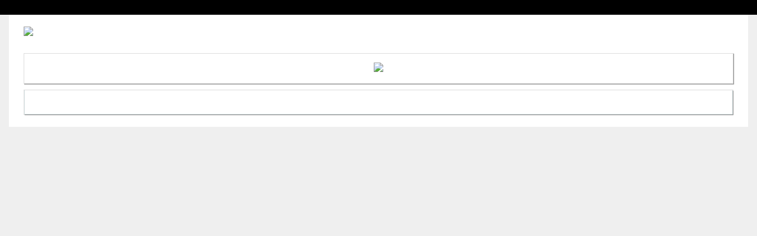

--- FILE ---
content_type: text/html;charset=UTF-8
request_url: https://jobs-express.icims.com/jobs/search?pr=67&&schemaId=&o=
body_size: 1492
content:




























<!DOCTYPE html><html  lang="" prefix=""  class=""><head id=""  class=""><!-- END OF ICIMS HEADER --><base href=" "><!-- END OF ICIMS HEADER --><base href=" ">  <!--END ICIMS PREHEADER--><link rel="icon" type="image/png" href="https://cdn01.icims.com/20170720/images.icims.com/images/customers/express/favicon.ico" />  <style> body { background-color: #EFEFEF; margin: 0px; padding: 0px; border-top: 25px solid #000; } </style>      </head><body style="" class="">  <table width="100%" style="background-color: #fff; max-width: 1250px; padding-bottom: 15px; margin-bottom: 30px;" cellpadding="0" cellspacing="0" border="0" align="center" class=""> <tbody class=""><tr class=""> 	<td style="padding: 20px 25px;" class=""><a href="https://www.express.com" class=""><img src="https://cdn01.icims.com/20170720/images.icims.com/images/customers/express/logo.png" border="0" class=""></a></td> </tr> <tr class=""> 	<td style="padding: 5px 25px;" class=""> 		<table style="width: 100%; border: 1px solid #ddd; box-shadow: 1px 1px 1px #8F8F8F;" cellpadding="0" cellspacing="0" border="0" align="center" class=""> 		<tbody class=""><tr class=""> 			<td style="text-align: center;  padding: 15px;" class=""><img src="https://express.icims.com/icims2/servlet/icims2?module=AppInert&amp;action=download&amp;id=801328&amp;hashed=295402362" width="100%" style="max-width: 1250px;" border="0" class="divselected" id="ibrand-id-28534"></td> 		</tr> 		</tbody></table> 	</td> </tr> <tr class=""> 	<td style="padding: 5px 25px;" class=""> 		<table style="width: 100%; border: 1px solid #ddd;" cellpadding="0" cellspacing="0" border="0" align="center" class=""> 		<tbody class=""><tr class=""> 			<td style="background-color:#fff; padding: 20px 25px; border: 1px solid #dae5e7; box-shadow: 1px 1px 1px #8F8F8F; border-top: 0px;" class=""> 	 <!-- BEGIN ICIMS --><!-- ICIMS START --><!-- ICIMS START -->
<script type="text/javascript" src="https://cdn02.icims.com/a/images.icims.com/content/platform_178.0.0.260106-3f3a1c0f66d-11-6/script/lib/domreplacement/domReplacement.js"></script>
<script type="text/javascript" src="https://cdn02.icims.com/a/images.icims.com/content/platform_178.0.0.260106-3f3a1c0f66d-11-6/script/common/icims.js"></script>
<script type="text/javascript" src="https://cdn02.icims.com/a/images.icims.com/content/platform_178.0.0.260106-3f3a1c0f66d-11-6/script/portal/utils.js"></script>
<script type="text/javascript">var useAutoScrolling = false;</script>
<!--[if lte IE 8]>
<script type="text/javascript">useAutoScrolling = true;</script>
<![endif]-->
<script type="text/javascript">

if (window.addEventListener) {
window.addEventListener('message', icims_handlePostMessage, false);
} else if (window.attachEvent) {
window.attachEvent('onmessage', icims_handlePostMessage);
}
function icims_handlePostMessage(event) {
// If this is not a message from an icims domain, ignore it.
if (event.origin.indexOf('icims.com') == -1) return;
var data = event.data;
if (typeof data === "string") {
try {
data = ICIMS.jsonDecode(data);
} catch(e) {
data = event.data;
}
}
try {
if (data && data.height && !isNaN(data.height)) {
document.getElementById('icims_content_iframe').height = parseInt(data.height);
} else if ((data && 'x' in data && 'y' in data && !isNaN(parseInt(data.x)) && !isNaN(parseInt(data.y)))) {
top.scrollTo(parseInt(data.x), parseInt(data.y));
} else if(data && data.pageTitle){
window.document.title = data.pageTitle;
}
} catch (e) {}
}
function getCookie(name) {
var match = document.cookie.match(name + '=(.*?)(;|$)');
if (match) return unescape(match[1]);
else return "";
}
function updateUrl(url) {
try {
history.replaceState({}, '', url);
} catch (e) {}
}
icimsAddOnload(function() {
var icimsFrame = document.createElement('iframe');
var iFrameHeight = 500;
icimsFrame.id = 'icims_content_iframe';
icimsFrame.name = 'icims_content_iframe';
icimsFrame.src = 'https:\/\/jobs-express.icims.com\/jobs\/search?pr=67&schemaId=&o=&in_iframe=1';
icimsFrame.setAttribute('style', 'width: 100%;border: none;margin: 0px');


iFrameHeight = 500;

icimsFrame.setAttribute('height', iFrameHeight);
icimsFrame.setAttribute('title', 'iCIMS Content iFrame');
icimsFrame.onload=function() {
try {
window.parent.parent.scrollTo(0,0);
} catch (e) {}
};
document.getElementById('icims_iframe_span').appendChild(icimsFrame);
try {
var height = getCookie('cookie_icims_iframe_content_height');
if (height > 0 && typeof style !== 'undefined') style.height = height + 'px';
} catch(e) {}
document.getElementById('icims_content_iframe').onreadystatechange = function() {
try{
if ('interactive' == this.readyState) {
window.scroll(1,1);
}
} catch(e) {}
};
try {
var height = 0;
if (navigator.userAgent.indexOf("Firefox")!=-1) height = document.body.offsetHeight + 16;
else height = document.body.scrollHeight;
document.cookie="cookie_icims_iframe_content_height="+height+";SameSite=Strict;Secure;path=/;";
} catch(e) {}
});
</script>
<noscript>
<iframe src="https://jobs-express.icims.com/jobs/search?pr=67&amp;schemaId=&amp;o=&amp;in_iframe=1" id="noscript_icims_content_iframe" name="noscript_icims_content_iframe" title="Noscript iCIMS Content iFrame" style="width:100%;" height="500"></iframe>
</noscript>
<span id="icims_iframe_span" role="main" aria-label="Career Portal">
</span>































<!-- ICIMS END --><!-- ICIMS END --><script type="text/javascript" async="" defer="" src="//powerview4.talentegy.com/talentegy.js" class=""></script><script src="https://analytics.talentegy.com/54098912-39a8-4b2b-b7c7-cd8727c2ee83.js" class=""></script> <!-- END ICIMS -->  			</td> 		</tr> 		</tbody></table> 	</td> </tr> </tbody></table>   </body><icimscss><style>.icims_height_fix {background: none;background-image:none;display: initial;padding: 0px;max-width: 100%!important;width: 100%!important;}.parent_width_fix {max-width: 100%!important;} body{display:inherit!important;}</style></icimscss></body></html>


--- FILE ---
content_type: text/javascript
request_url: https://analytics.talentegy.com/54098912-39a8-4b2b-b7c7-cd8727c2ee83.js
body_size: 41188
content:
var cdx = {d3:"",d4:"",d5:"",d6:"",d7:"",d8:"",d9:"",d10:"",d11:"",d12:"",d13:"",d14:"",d15:"",d16:"",d17:"",d18:"",d19:"",d20:"",};
var _tgvisitid =
    "_" + Math.ceil(new Date().getTime() * (Math.random() * 1000000) + 1);

var mtids = "127";
var _tgpaq = _tgpaq || [];
var pvhostname = "//powerview4.talentegy.com/";
var pvsrc = "talentegy.js";
var tgictmr;
var tgdoctitle = document.title;
var jid = "";
var jsid = "";
var cnvhostname = "https://analytics.talentegy.com/cnv/";
var clkcounter1 = 0;
var clicklimit = 20;
var isapplyClicked = false;
var theUrl = cnvhostname + mtids + "/" + jid + "/" + jsid + "?r=" + Math.floor(Math.random() * 10000 + 1);

var tgobserver;
var isicimsappcomplete = false;
var haspageview = false;
var icapplyevntlstnerexists = false;
var previousJobid = "";

var thisats;
var thisworkflow;

var tgpvclientdomains = [
    "*.careers.express.com",
    "*.careers-express.icims.com",
    "*.jobs-express.icims.com"
];

var tgcustomdims = {
    visitDimTGSessionId: 1,
    visitDimtgvisitid: 2,
    actionDimJID: 3,
    actionDimJSID: 4,
    actionDimSubmittalID: 5,
    actionDimCandidateSelectedSource: 6,
    actionDimSourceCategoryPassedIn: 7,
    actionDimSourceDetailPassedin: 8,
    actionDimAdobeCampaignSource: 9,
    actionDimReqNumber: 10,
    actionDimJobCategory: 11,
    actionDimJobTitle: 12,
    actionDimJobLocation: 13,
    actionDimFacility: 14,
    actionDimJobFamily: 15,
    actionDimBrand: 16,
    actionDimActivateInteraction: 17,
};

var tggoals = {
    GoalATSConversion: 1,
    GoalActivateJobDetailView: 2,
    GoalApplyClickExternal: 3,
    GoalApplyClickInternal: 4,
    GoalTalentNetworkSignup: 5,
    GoalTalentNetworkUnsubscribe: 6,
    GoalJoinConnect: 7,
};

var tgevents = {
    TGJobViewCategory: "Job View",
    TGApplyClickCategory: "Apply Click",
    TGApplyCompleteCategory: "Apply Complete",
    TGJobViewAction: "CWSJobView",
    TGApplyClickAction: "CWSApplyClick",
    TGInternalApplyClickAction: "CWSInternalApplyClick",
    TGApplyCompleteAction: "ApplyComplete",
    TGJoinConnectAction: "JoinConnect",
    TGIcimsJobViewAction: "iCIMSJobView",
    TGIcimsApplyClickAction: "iCIMSApplyClick",
    TGIcimsApplyCompleteAction: "iCIMSApplyComplete",
};

var tgurlinfo = {
    tgcurrenturl: location.href.toLowerCase(),
    tghostname: location.hostname.toLowerCase(),
    tgpath: location.pathname.toLowerCase(),
    tgqs: location.search.toLowerCase(),
};

var tgatstypes = {
    na: 0,
    icims: 1,
    taleo: 2,
    brassring: 3,
    healthcaresource: 4,
    hcs1: 5,
    talemetry: 6,
    themuse: 7,
    jibeapply: 8,
    tenstreet: 9,
    jobvite: 10,
    workday: 11,
    cornerstone: 12,
};

var tgworkflow = {
    notset: -1,
    general: 0,
    talemetryjob: 1,
    taleo: 2,
    icims: 3,
    talemetryevent: 4,
    talentcommunity: 5,
    talemetry: 6,
    themuse: 7,
    jibeapply: 8,
    tenstreet: 9,
    jobvite: 10,
    workdayext: 11,
    workdayint: 12,
    cornerstone: 13,
};

var _hclient = function () {
    this.get = function (aUrl, aCallback) {
        var _arequest = new XMLHttpRequest();
        _arequest.onreadystatechange = function () {
            if (_arequest.readyState == 4 && _arequest.status == 200)
                aCallback(_arequest.responseText);
        };
        _arequest.open("GET", aUrl, true);
        _arequest.send(null);
    };
};
var dupecheckclient = new _hclient();

/*urlsearch polyfill*/
/*
 * @author Jerry Bendy <jerry@icewingcc.com>
 * @licence MIT
 */

(function (self) {
    "use strict";

    var nativeURLSearchParams =
        self.URLSearchParams && self.URLSearchParams.prototype.get ? self.URLSearchParams
            : null,
        isSupportObjectConstructor =
            nativeURLSearchParams &&
            new nativeURLSearchParams({ a: 1 }).toString() === "a=1",
        // There is a bug in safari 10.1 (and earlier) that incorrectly decodes `%2B` as an empty space and not a plus.
        decodesPlusesCorrectly =
            nativeURLSearchParams &&
            new nativeURLSearchParams("s=%2B").get("s") === "+",
        __URLSearchParams__ = "__URLSearchParams__",
        // Fix bug in Edge which cannot encode ' &' correctly
        encodesAmpersandsCorrectly = nativeURLSearchParams ? (function () {
            var ampersandTest = new nativeURLSearchParams();
            ampersandTest.append("s", " &");
            return ampersandTest.toString() === "s=+%26";
        })()
            : true,
        prototype = URLSearchParamsPolyfill.prototype,
        iterable = !!(self.Symbol && self.Symbol.iterator);

    if (
        nativeURLSearchParams &&
        isSupportObjectConstructor &&
        decodesPlusesCorrectly &&
        encodesAmpersandsCorrectly
    ) {
        return;
    }

    /**
     * Make a URLSearchParams instance
     *
     * @param {object|string|URLSearchParams} search
     * @constructor
     */
    function URLSearchParamsPolyfill(search) {
        search = search || "";

        // support construct object with another URLSearchParams instance
        if (
            search instanceof URLSearchParams ||
            search instanceof URLSearchParamsPolyfill
        ) {
            search = search.toString();
        }
        this[__URLSearchParams__] = parseToDict(search);
    }

    /**
     * Appends a specified key/value pair as a new search parameter.
     *
     * @param {string} name
     * @param {string} value
     */
    prototype.append = function (name, value) {
        appendTo(this[__URLSearchParams__], name, value);
    };

    /**
     * Deletes the given search parameter, and its associated value,
     * from the list of all search parameters.
     *
     * @param {string} name
     */
    prototype["delete"] = function (name) {
        delete this[__URLSearchParams__][name];
    };

    /**
     * Returns the first value associated to the given search parameter.
     *
     * @param {string} name
     * @returns {string|null}
     */
    prototype.get = function (name) {
        var dict = this[__URLSearchParams__];
        return name in dict ? dict[name][0] : null;
    };

    /**
     * Returns all the values association with a given search parameter.
     *
     * @param {string} name
     * @returns {Array}
     */
    prototype.getAll = function (name) {
        var dict = this[__URLSearchParams__];
        return name in dict ? dict[name].slice(0) : [];
    };

    /**
     * Returns a Boolean indicating if such a search parameter exists.
     *
     * @param {string} name
     * @returns {boolean}
     */
    prototype.has = function (name) {
        return name in this[__URLSearchParams__];
    };

    /**
     * Sets the value associated to a given search parameter to
     * the given value. If there were several values, delete the
     * others.
     *
     * @param {string} name
     * @param {string} value
     */
    prototype.set = function set(name, value) {
        this[__URLSearchParams__][name] = ["" + value];
    };

    /**
     * Returns a string containg a query string suitable for use in a URL.
     *
     * @returns {string}
     */
    prototype.toString = function () {
        var dict = this[__URLSearchParams__],
            query = [],
            i,
            key,
            name,
            value;
        for (key in dict) {
            name = encode(key);
            for (i = 0, value = dict[key]; i < value.length; i++) {
                query.push(name + "=" + encode(value[i]));
            }
        }
        return query.join("&");
    };

    // There is a bug in Safari 10.1 and `Proxy`ing it is not enough.
    var forSureUsePolyfill = !decodesPlusesCorrectly;
    var useProxy =
        !forSureUsePolyfill &&
        nativeURLSearchParams &&
        !isSupportObjectConstructor &&
        self.Proxy;
    /*
     * Apply polifill to global object and append other prototype into it
     */
    Object.defineProperty(self, "URLSearchParams", {
        // Safari 10.0 doesn't support Proxy, so it won't extend URLSearchParams on safari 10.0
        value: useProxy ? new Proxy(nativeURLSearchParams, {
            construct: function (target, args) {
                return new target(new URLSearchParamsPolyfill(args[0]).toString());
            },
        })
            : URLSearchParamsPolyfill,
    });

    var USPProto = self.URLSearchParams.prototype;

    USPProto.polyfill = true;

    /**
     *
     * @param {function} callback
     * @param {object} thisArg
     */
    USPProto.forEach =
        USPProto.forEach ||
        function (callback, thisArg) {
            var dict = parseToDict(this.toString());
            Object.getOwnPropertyNames(dict).forEach(function (name) {
                dict[name].forEach(function (value) {
                    callback.call(thisArg, value, name, this);
                }, this);
            }, this);
        };

    /**
     * Sort all name-value pairs
     */
    USPProto.sort =
        USPProto.sort ||
        function () {
            var dict = parseToDict(this.toString()),
                keys = [],
                k,
                i,
                j;
            for (k in dict) {
                keys.push(k);
            }
            keys.sort();

            for (i = 0; i < keys.length; i++) {
                this["delete"](keys[i]);
            }
            for (i = 0; i < keys.length; i++) {
                var key = keys[i],
                    values = dict[key];
                for (j = 0; j < values.length; j++) {
                    this.append(key, values[j]);
                }
            }
        };

    /**
     * Returns an iterator allowing to go through all keys of
     * the key/value pairs contained in this object.
     *
     * @returns {function}
     */
    USPProto.keys =
        USPProto.keys ||
        function () {
            var items = [];
            this.forEach(function (item, name) {
                items.push(name);
            });
            return makeIterator(items);
        };

    /**
     * Returns an iterator allowing to go through all values of
     * the key/value pairs contained in this object.
     *
     * @returns {function}
     */
    USPProto.values =
        USPProto.values ||
        function () {
            var items = [];
            this.forEach(function (item) {
                items.push(item);
            });
            return makeIterator(items);
        };

    /**
     * Returns an iterator allowing to go through all key/value
     * pairs contained in this object.
     *
     * @returns {function}
     */
    USPProto.entries =
        USPProto.entries ||
        function () {
            var items = [];
            this.forEach(function (item, name) {
                items.push([name, item]);
            });
            return makeIterator(items);
        };

    if (iterable) {
        USPProto[self.Symbol.iterator] =
            USPProto[self.Symbol.iterator] || USPProto.entries;
    }

    function encode(str) {
        var replace = {
            "!": "%21",
            "'": "%27",
            "(": "%28",
            ")": "%29",
            "~": "%7E",
            "%20": "+",
            "%00": "\x00",
        };
        return encodeURIComponent(str).replace(
            /[!'\(\)~]|%20|%00/g,
            function (match) {
                return replace[match];
            }
        );
    }

    function decode(str) {
        return str
            .replace(/[ +]/g, "%20")
            .replace(/(%[a-f0-9]{2})+/gi, function (match) {
                return decodeURIComponent(match);
            });
    }

    function makeIterator(arr) {
        var iterator = {
            next: function () {
                var value = arr.shift();
                return { done: value === undefined, value: value };
            },
        };

        if (iterable) {
            iterator[self.Symbol.iterator] = function () {
                return iterator;
            };
        }

        return iterator;
    }

    function parseToDict(search) {
        var dict = {};

        if (typeof search === "object") {
            // if `search` is an array, treat it as a sequence
            if (isArray(search)) {
                for (var i = 0; i < search.length; i++) {
                    var item = search[i];
                    if (isArray(item) && item.length === 2) {
                        appendTo(dict, item[0], item[1]);
                    } else {
                        throw new TypeError(
                            "Failed to construct 'URLSearchParams': Sequence initializer must only contain pair elements"
                        );
                    }
                }
            } else {
                for (var key in search) {
                    if (search.hasOwnProperty(key)) {
                        appendTo(dict, key, search[key]);
                    }
                }
            }
        } else {
            // remove first '?'
            if (search.indexOf("?") === 0) {
                search = search.slice(1);
            }

            var pairs = search.split("&");
            for (var j = 0; j < pairs.length; j++) {
                var value = pairs[j],
                    index = value.indexOf("=");

                if (-1 < index) {
                    appendTo(
                        dict,
                        decode(value.slice(0, index)),
                        decode(value.slice(index + 1))
                    );
                } else {
                    if (value) {
                        appendTo(dict, decode(value), "");
                    }
                }
            }
        }

        return dict;
    }

    function appendTo(dict, name, value) {
        var val =
            typeof value === "string" ? value
                : value !== null &&
                    value !== undefined &&
                    typeof value.toString === "function" ? value.toString()
                    : JSON.stringify(value);

        if (name in dict) {
            dict[name].push(val);
        } else {
            dict[name] = [val];
        }
    }

    function isArray(val) {
        return !!val && "[object Array]" === Object.prototype.toString.call(val);
    }
})(
    typeof global !== "undefined" ? global
        : typeof window !== "undefined" ? window
            : this
);

/*findIndex polyfill*/
if (!Array.prototype.findIndex) {
    Object.defineProperty(Array.prototype, "findIndex", {
        value: function (predicate) {
            /* 1. Let O be ? ToObject(this value).*/
            if (this == null) {
                throw new TypeError('"this" is null or not defined');
            }

            var o = Object(this);

            /* 2. Let len be ? ToLength(? Get(O, "length")).*/
            var len = o.length >>> 0;

            /* 3. If IsCallable(predicate) is false, throw a TypeError exception.*/
            if (typeof predicate !== "function") {
                throw new TypeError("predicate must be a function");
            }

            /* 4. If thisArg was supplied, let T be thisArg; else let T be undefined.*/
            var thisArg = arguments[1];

            /* 5. Let k be 0.*/
            var k = 0;

            /* 6. Repeat, while k < len*/
            while (k < len) {
                /* a. Let Pk be ! ToString(k).*/
                /* b. Let kValue be ? Get(O, Pk).*/
                /* c. Let testResult be ToBoolean(? Call(predicate, T, « kValue, k, O »)).*/
                /* d. If testResult is true, return k.*/
                var kValue = o[k];
                if (predicate.call(thisArg, kValue, k, o)) {
                    return k;
                }
                /* e. Increase k by 1.*/
                k++;
            }

            /* 7. Return -1.*/
            return -1;
        },
        configurable: true,
        writable: true,
    });
}

function IsEmailValid(e) {
    var b =
        /^(([^<>()[\]\\.,;:\s@\"]+(\.[^<>()[\]\\.,;:\s@\"]+)*)|(\".+\"))@((\[[0-9]{1,3}\.[0-9]{1,3}\.[0-9]{1,3}\.[0-9]{1,3}\])|(([a-zA-Z\-0-9]+\.)+[a-zA-Z]{2,}))$/;
    if (!b.test(e)) {
        return false;
    } else {
        return true;
    }
}

function eraseCookie(name) {
    createCookie(name, "", -1);
}
function createCookie(name, value, days) {
    var expires;
    if (days) {
        var date = new Date();
        date.setTime(date.getTime() + days * 24 * 60 * 60 * 1000);
        expires = "; expires=" + date.toGMTString();
    } else expires = "";
    document.cookie = name + "=" + value + expires + "; path=/";
}
function readCookie(name) {
    var nameEQ = name + "=";
    var ca = document.cookie.split(";");
    for (var i = 0; i < ca.length; i++) {
        var c = ca[i];
        while (c.charAt(0) == " ") c = c.substring(1, c.length);
        if (c.indexOf(nameEQ) == 0) return c.substring(nameEQ.length, c.length);
    }
    return null;
}

function isIe() {
    var ua = window.navigator.userAgent;
    var msie = ua.indexOf("MSIE ");

    if (msie > 0 || !!navigator.userAgent.match(/Trident.*rv\:11\./)) {
        return true;
    } else {
        return false;
    }
}

function tgTrackPageView() {
    var tgtarget = document.querySelector("head > title");
    _tgpaq.push(["setDocumentTitle", tgtarget.innerText]);
    _tgpaq.push(["trackPageView"]);
}

function tgTrackEvent(eventcategory, eventaction) {
    if (clkcounter1 <= clicklimit) {
        _tgpaq.push(["trackEvent", eventcategory, eventaction]);
    }
    clkcounter1 += 1;
}

function tginiFrame() {
    if (window.self !== window.top) {
        return true;
    } else {
        return false;
    }
}

function checkJobDetail() {
    var myjid = document.location.pathname.split("/")[2];
    var currentJobid;
    if (myjid) {
        jid = myjid;
        currentJobid = jid;
    }
    _tgpaq.push(["setCustomDimension", tgcustomdims.actionDimJID, jid]);

    var topURLpatharray = document.location.pathname.split("/");
    if (topURLpatharray.length >= 5) {
        if (
            topURLpatharray[1].toLowerCase() == "jobs" &&
            topURLpatharray[4].toLowerCase() == "job"
        ) {
            //visitor is on job detail page
            //track event for job detail view
            if (currentJobid != previousJobid) {
                tgTrackEvent(tgevents.TGJobViewCategory, tgevents.TGIcimsJobViewAction);
                previousJobid = currentJobid;
            }
        }
    }
}

function attachApplyiCimsClick() {
    var topURLpatharray = document.location.pathname.split("/");
    if (topURLpatharray.length >= 5) {
        if (
            topURLpatharray[1].toLowerCase() == "jobs" &&
            topURLpatharray[4].toLowerCase() == "job"
        ) {
            //visitor is on job detail page
            //attach to apply button click event
            var iframe = document.getElementById("icims_content_iframe");
            if (iframe) {
                var iframeDoc = iframe.contentDocument || iframe.contentWindow.document;
                if (iframeDoc.readyState === "complete") {
                    var icapplybtns = iframeDoc.documentElement.getElementsByClassName(
                        "iCIMS_ApplyOnlineButton"
                    );
                    if (icapplybtns && !icapplyevntlstnerexists) {
                        for (let idxicapp = 0; idxicapp < icapplybtns.length; idxicapp++) {
                            const icapplybtn = icapplybtns[idxicapp];
                            if (!icapplyevntlstnerexists) {
                                if (icapplybtn) {
                                    if (
                                        icapplybtn.innerText
                                            .toLowerCase()
                                            .lastIndexOf("apply for this job") > -1
                                    ) {
                                        if (icapplybtn.addEventListener) {
                                            icapplybtn.addEventListener(
                                                "click",
                                                function () {
                                                    tgTrackEvent(
                                                        tgevents.TGApplyClickCategory,
                                                        tgevents.TGIcimsApplyClickAction
                                                    );
                                                },
                                                false
                                            );
                                        } else {
                                            icapplybtn.attachEvent("onclick", function () {
                                                tgTrackEvent(
                                                    tgevents.TGApplyClickCategory,
                                                    tgevents.TGIcimsApplyClickAction
                                                );
                                            });
                                        }
                                    }
                                }
                                icapplyevntlstnerexists = true;
                            }
                        }
                    }
                }
            }
        }
    }
}

function muobIcimsApply(changedcontent) {
    var appcomplete;

    var iframe = document.getElementById("icims_content_iframe");
    if (iframe) {
        try {
            var iframeDoc = iframe.contentDocument || iframe.contentWindow.document;
            if (iframeDoc.readyState === "complete") {
                appcomplete = iframeDoc.documentElement.querySelector(
                    ".iCIMS_SuccessMessage"
                );
            }
        } catch (error) { }

        var myjid = tgurlinfo.tgpath.split("/")[2];
        if (myjid) {
            jid = myjid;
        }
        var myjsid = cdx.d4;
        if (myjsid) {
            jsid = myjsid;
        }
        var tgurlsearchappid;
        if (!isicimsappcomplete) {
            if (appcomplete) {
                if (
                    appcomplete.innerText.toLowerCase().lastIndexOf(
                        "your application was submitted successfully"
                    ) > -1
                ) {
                    if (jid && jsid) {
                        _tgpaq.push([
                            "setCustomDimension",
                            tgcustomdims.actionDimJSID,
                            jsid,
                        ]);
                        _tgpaq.push(["setCustomDimension", tgcustomdims.actionDimJID, jid]);
                        theUrl = cnvhostname + mtids + "/" + jid + "/" + jsid + "?r=" + Math.floor(Math.random() * 10000 + 1);
                        dupecheckclient.get(theUrl, function (response) {
                            if (response.match("true")) {
                                switch (thisworkflow) {
                                    case tgworkflow.icims:
                                        tgTrackEvent(
                                            tgevents.TGApplyCompleteCategory,
                                            tgevents.TGIcimsApplyCompleteAction
                                        );
                                        break;
                                    default:
                                        break;
                                }
                                isicimsappcomplete = true;
                                haspageview = true;
                            }
                        });
                    }
                }
            }
        }

        if (tgdoctitle != changedcontent) {
            if (!haspageview) {
                tgdoctitle = changedcontent;
                tgTrackPageView();
                checkJobDetail();
                haspageview = true;
            }
        } else {
            haspageview = false;
        }
        attachApplyiCimsClick();
    }
}

function checkApplyCompleteIcims() {
    var appcomplete;
    var iframe = document.getElementById("icims_content_iframe");
    if (!tginiFrame() && iframe) {
        // var iframe = document.getElementById("icims_content_iframe");
        var iframeDoc = iframe.contentDocument || iframe.contentWindow.document;
        if (iframeDoc.readyState === "complete") {
            appcomplete = iframeDoc.querySelector(".iCIMS_SuccessMessage");
        }
    } else {
        try {
            if (document.readyState === "complete") {
                appcomplete = document.querySelector(".iCIMS_SuccessMessage");
            }
        } catch (error) { }
    }

    var myjid = tgurlinfo.tgpath.split("/")[2];
    if (myjid) {
        jid = myjid;
    }
    var myjsid = cdx.d4;
    if (myjsid) {
        jsid = myjsid;
    }
    var tgurlsearchappid;
    if (!isicimsappcomplete) {
        if (appcomplete) {
            if (
                appcomplete.innerText
                    .toLowerCase()
                    .lastIndexOf("your application was submitted successfully") > -1
            ) {
                if (jid && jsid) {
                    _tgpaq.push(["setCustomDimension", tgcustomdims.actionDimJSID, jsid]);
                    _tgpaq.push(["setCustomDimension", tgcustomdims.actionDimJID, jid]);
                    theUrl = cnvhostname + mtids + "/" + jid + "/" + jsid + "?r=" + Math.floor(Math.random() * 10000 + 1);
                    dupecheckclient.get(theUrl, function (response) {
                        if (response.match("true")) {
                            switch (thisworkflow) {
                                case tgworkflow.icims:
                                    tgTrackEvent(
                                        tgevents.TGApplyCompleteCategory,
                                        tgevents.TGIcimsApplyCompleteAction
                                    );
                                    break;
                                default:
                                    break;
                            }
                            tgTrackPageView();
                            isicimsappcomplete = true;
                            haspageview = true;
                        }
                    });
                }
            }
        }
    }
}

function setupMatomo() {
    _tgpaq.push([
        "setCustomDimension",
        tgcustomdims.visitDimTGSessionId,
        "f155669a-c041-463a-8fd3-ec68fcfaec2d",
    ]);
    if (_tgvisitid) {
        _tgpaq.push([
            "setCustomDimension",
            tgcustomdims.visitDimtgvisitid,
            "f155669a-c041-463a-8fd3-ec68fcfaec2d" + _tgvisitid,
        ]);
    }
    _tgpaq.push(["setDocumentTitle", document.domain + "/" + document.title]);
    _tgpaq.push(["setDomains", tgpvclientdomains]);
    _tgpaq.push(["enableCrossDomainLinking"]);
    _tgpaq.push(["setDoNotTrack", true]);
    _tgpaq.push(["trackPageView"]);
    _tgpaq.push(["enableLinkTracking"]);
    _tgpaq.push(["setSecureCookie", true]);
    (function () {
        var u = pvhostname;
        _tgpaq.push(["setTrackerUrl", u + "matomo.php"]);
        _tgpaq.push(["setSiteId", mtids]);
        var d = document,
            g = d.createElement("script"),
            s = d.getElementsByTagName("script")[0];
        g.type = "text/javascript";
        g.async = true;
        g.defer = true;
        g.src = u + pvsrc;
        s.parentNode.insertBefore(g, s);
    })();
}

function setATSandWorkflow() {
    switch (true) {
        case tgurlinfo.tghostname.lastIndexOf("oraclecloud.com") > -1:
            thisats = tgatstypes.oraclecloud;
            thisworkflow = tgworkflow.oraclecloud;
            break;
        case tgurlinfo.tghostname.lastIndexOf("icims.com") > -1:
            thisats = tgatstypes.icims;
            thisworkflow = tgworkflow.icims;
            break;
        case tgurlinfo.tghostname.lastIndexOf("taleo.com") > -1:
            thisats = tgatstypes.taleo;
            thisworkflow = tgworkflow.taleo;
            break;
        case tgurlinfo.tghostname.lastIndexOf("talemetry.com") > -1:
            thisats = tgatstypes.talemetry;
            thisworkflow = tgworkflow.talemetry;
            break;
        case tgurlinfo.tghostname.lastIndexOf("jobvite.com") > -1:
            thisats = tgatstypes.jobvite;
            thisworkflow = tgworkflow.jobvite;
            break;
        case tgurlinfo.tghostname.lastIndexOf("myworkdayjobs.com") > -1:
            thisats = tgatstypes.workday;
            thisworkflow = tgworkflow.workday;
            break;
        case tgurlinfo.tghostname.lastIndexOf("csod.com") > -1:
            thisats = tgatstypes.cornerstone;
            thisworkflow = tgworkflow.cornerstone;
            break;
        default:
            thisats = tgatstypes.na;
            thisworkflow = tgworkflow.general;
            break;
    }
}

var dataLayer = dataLayer || [];
function setCustomDimsCWS() {
    switch (true) {
        case tgurlinfo.tghostname.lastIndexOf("careers.express.com") > -1:
            if (dataLayer) {
                if (dataLayer.pageData && dataLayer.jobData) {
                    _tgpaq.push(["setCustomDimension", tgcustomdims.actionDimReqNumber, dataLayer.jobData.ReferenceNumberJson]);
                    _tgpaq.push(["setCustomDimension", tgcustomdims.actionDimJobCategory, dataLayer.jobData.ActivateCategoryNamesJson[0]]);
                    _tgpaq.push(["setCustomDimension", tgcustomdims.actionDimJobTitle, dataLayer.jobData.TitleJson]);
                    _tgpaq.push(["setCustomDimension", tgcustomdims.actionDimJobLocation, dataLayer.jobData.CityStatesDataAbbrevJson[0]]);
                    _tgpaq.push(["setCustomDimension", tgcustomdims.actionDimFacility, dataLayer.jobData.LocationNamesJson[0]]);
                    _tgpaq.push(["setCustomDimension", tgcustomdims.actionDimJobFamily, dataLayer.jobData.ActivateFamilyNamesJson[0]]);
                    _tgpaq.push(["setCustomDimension", tgcustomdims.actionDimBrand, dataLayer.jobData.BrandNamesJson[0]]);
                    createCookie("actjid", dataLayer.jobData.ReferenceNumberJson, 0);
                } else if (dataLayer.jobData) {
                    _tgpaq.push(["setCustomDimension", tgcustomdims.actionDimReqNumber, dataLayer.jobData.ReferenceNumberJson]);
                    _tgpaq.push(["setCustomDimension", tgcustomdims.actionDimJobCategory, dataLayer.jobData.ActivateCategoryNamesJson[0]]);
                    _tgpaq.push(["setCustomDimension", tgcustomdims.actionDimJobTitle, dataLayer.jobData.TitleJson]);
                    _tgpaq.push(["setCustomDimension", tgcustomdims.actionDimJobLocation, dataLayer.jobData.CityStatesDataAbbrevJson[0]]);
                    _tgpaq.push(["setCustomDimension", tgcustomdims.actionDimFacility, dataLayer.jobData.LocationNamesJson[0]]);
                    _tgpaq.push(["setCustomDimension", tgcustomdims.actionDimJobFamily, dataLayer.jobData.ActivateFamilyNamesJson[0]]);
                    _tgpaq.push(["setCustomDimension", tgcustomdims.actionDimBrand, dataLayer.jobData.BrandNamesJson[0]]);
                    createCookie("actjid", dataLayer.jobData.ReferenceNumberJson, 0);
                }
            }
            break;
        default:
            break;
    }
}

function tgapplyclick(e) {
    var thisjidarray;
    var thisjid;
    var applyelementURL = new URL(e.currentTarget.href);
    var applyelementurlinfo = {
        elementurl: applyelementURL.href,
        elementhostname: applyelementURL.hostname.toLowerCase(),
        elementpath: applyelementURL.pathname,
        elementqs: applyelementURL.search,
    };

    thisjidarray = applyelementurlinfo.elementpath.split("/");
    if (thisjidarray) {
        if (!isNaN(thisjidarray[2])) {
            thisjid = thisjidarray[2];
        }
    }

    if (thisjid) {
        console.log("JID: " + thisjid);
        console.log("URL: " + applyelementURL);
        _tgpaq.push(["setCustomDimension", tgcustomdims.actionDimJID, thisjid]);
    }

    var evntVal;

    switch (true) {
        case applyelementurlinfo.elementhostname.lastIndexOf("csod.com") > -1:
            evntVal = "cornerstone";
            tgTrackEvent(tgevents.TGApplyClickCategory, tgevents.TGApplyClickAction, evntVal);
            _tgpaq.push(['trackLink', applyelementurlinfo.elementurl, 'link']);
            break;
        case applyelementurlinfo.elementurl.lastIndexOf("mailto") > -1:
            var em = applyelementurlinfo.elementpath.split("@")[0];
            evntVal = "mailto: " + em;
            tgTrackEvent(tgevents.TGApplyClickCategory, tgevents.TGApplyMailtoAction, evntVal);
            break;
        default:
            evntVal = "";
            tgTrackEvent(tgevents.TGApplyClickCategory, tgevents.TGApplyClickAction, evntVal);
            _tgpaq.push(['trackLink', applyelementurlinfo.elementurl, 'link']);
            break;
    }
}

function talentcat() {
    var n = document.querySelectorAll("[data-areatext]");
    for (var i = 0; i < n.length; i++) {
        _tgpaq.push([
            "trackEvent",
            "Candidate Behavior",
            "Talent Network AOI",
            n[i].getAttribute("data-areatext"),
        ]);
    }
    var timer = setInterval(function () {
        var e = document.getElementsByClassName("joinSuccessDiv");
        if (e) {
            if (e[0]) {
                if (e[0].children) {
                    for (var i = 0; i < e[0].children.length; i++) {
                        if (
                            e[0].children[i].innerText
                                .toLowerCase()
                                .lastIndexOf("thank you for joining our talent network.") > -1
                        ) {
                            clearInterval(timer);

                            _tgpaq.push(["trackGoal", tggoals.GoalTalentNetworkSignup]);
                        }
                    }
                }
            }
        }
    }, 200);
}
/*evaluate if unsubscribe is clicked.*/
function talentcatunsubclick() {
    _tgpaq.push(["trackGoal", tggoals.GoalTalentNetworkUnsubscribe]);
}

function setCustomDimsATS() {
    //placeholder
    switch (true) {
        default:
            break;
    }
}

function setupICIMS() {
    var iframe = document.getElementById("icims_content_iframe");
    if (!tginiFrame() && iframe) {
        //get iframe content
        // var iframe = document.getElementById("icims_content_iframe");
        var tgtarget;
        tgdoctitle = document.title;
        if (iframe) {
            var iframeDoc = iframe.contentDocument || iframe.contentWindow.document;
            if (iframeDoc.readyState === "complete") {
                tgtarget = document.querySelector("title");
                tgobserver = new window.MutationObserver(function (mutations) {
                    mutations.forEach(function (mutation) {
                        muobIcimsApply(mutation.target.textContent);
                    });
                });
                var config = { subtree: true, characterData: true, childList: true };
                if (tgtarget) {
                    tgobserver.observe(tgtarget, config);
                }
                var myjid = iframeDoc.location.pathname.split("/")[2];
                if (myjid) {
                    jid = myjid;
                }
                if (jid) {
                    _tgpaq.push(["setCustomDimension", tgcustomdims.actionDimJID, jid]);
                }

                clearInterval(tgictmr);
                switch (thisworkflow) {
                    case tgworkflow.icims:
                        checkApplyCompleteIcims();
                        break;
                }
                _tgpaq.push(["trackPageView", tgdoctitle]);
            }
        }
    } else {
        clearInterval(tgictmr);
        switch (thisworkflow) {
            case tgworkflow.icims:
                checkApplyCompleteIcims();
                break;
        }
    }
}
function setupTaleo() {
    //placeholder
}
function setupOraclecloud() {
    //placeholder
}
function setupTalemetry() {
    //placeholder
}
function setupJobvite() {
    //placeholder
}
function setupCWS() {
    switch (true) {
        case tgurlinfo.tghostname.lastIndexOf("careers.express.com") > -1:
            setCustomDimsCWS();
            break;
        default:
            break;
    }
}

var joinevntlstnrexists = false;
function setClickEventsCWS() {
    var arrApplyExternal;
    var arrApplyInternal;
    var recwsjobdetails = new RegExp("(.*)\\/search\\/jobdetails\\/(.*)", "i");
    if (recwsjobdetails.exec(tgurlinfo.tgpath)) {
        arrApplyExternal = document.getElementsByClassName("apply-external");
        arrApplyInternal = document.getElementsByClassName("apply-internal");
        if (arrApplyExternal) {
            for (var idxe = 0; idxe < arrApplyExternal.length; idxe++) {
                arrApplyExternal[idxe].addEventListener("click", function (e) {
                    tgapplyclick(e);
                }, { once: true }, false);
            }
        }
        if (arrApplyInternal) {
            for (var idxi = 0; idxi < arrApplyInternal.length; idxi++) {
                arrApplyInternal[idxi].addEventListener("click", function (e) {
                    tgapplyclick(e);
                }, { once: true }, false);
            }
        }
    }

    var f = document.getElementById("talentnetworkform");
    if (f) {
        if (f.addEventListener) {
            f.addEventListener("submit", talentcat, { once: true }, false);
        } else if (f.attachEvent) {
            f.attachEvent("onsubmit", talentcat);
        }
    }

    var recwstalentenetwork = new RegExp("(.*)\\/talentnetwork\\/settings", "i");
    if (recwstalentenetwork.exec(tgurlinfo.tgpath)) {
        var uns = document.getElementById("unsubscribe");
        if (uns.addEventListener) {
            uns.addEventListener("click", talentcatunsubclick, { once: true }, false);
        }
    }

    var tljoinlnk = document.getElementById("lead-capture-form");
    if (tljoinlnk) {
        if (!joinevntlstnrexists) {
            var evntaction = tgevents.TGJoinConnectAction;
            if (tljoinlnk.addEventListener) {
                tljoinlnk.addEventListener(
                    "submit",
                    function () {
                        tgTrackEvent(tgevents.TGApplyClickCategory, evntaction);
                    }, { once: true },
                    false
                );
            } else {
                tljoinlnk.attachEvent("onsubmit", function () {
                    tgTrackEvent(tgevents.TGApplyClickCategory, evntaction);
                });
            }
            joinevntlstnrexists = true;
        }
    }
}

function setClickEvents() {
    switch (true) {
        case tgurlinfo.tghostname.lastIndexOf("careers.express.com") > -1:
            setClickEventsCWS();
            break;
        default:
            break;
    }
}

function inittgats() {
    switch (thisats) {
        case tgatstypes.icims:
            tgictmr = setInterval(function () {
                setupICIMS();
            }, 3000);
            break;
        case tgatstypes.taleo:
            setupTaleo();
            break;
        case tgatstypes.oraclecloud:
            setupOraclecloud();
            break;
        case tgatstypes.talemetry:
            setupTalemetry();
            break;
        case tgatstypes.jobvite:
            setupJobvite();
            break;
        default:
            setupCWS();
            break;
    }
}

function inittg() {
    setClickEvents();
    inittgats();
    setupMatomo();
}

setATSandWorkflow();
//if icims, and some other flows, may need to wait until the page is fully loaded to call inittg.
switch (thisats) {
    case tgatstypes.icims:
        window.addEventListener(
            "load",
            function () {
                inittg();
            },
            false
        );
        break;
    default:
        inittg();
        break;
}
